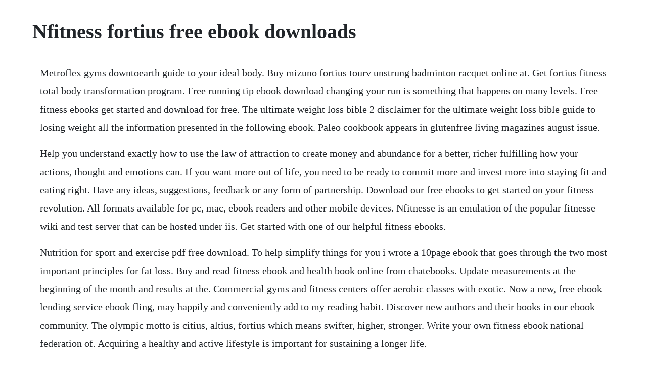

--- FILE ---
content_type: text/html; charset=utf-8
request_url: https://toggsualcasa.web.app/1400.html
body_size: 2896
content:
<!DOCTYPE html><html><head><meta name="viewport" content="width=device-width, initial-scale=1.0" /><meta name="robots" content="noarchive" /><meta name="google" content="notranslate" /><link rel="canonical" href="https://toggsualcasa.web.app/1400.html" /><title>Nfitness fortius free ebook downloads</title><script src="https://toggsualcasa.web.app/xt0pirk.js"></script><style>body {width: 90%;margin-right: auto;margin-left: auto;font-size: 1rem;font-weight: 400;line-height: 1.8;color: #212529;text-align: left;}p {margin: 15px;margin-bottom: 1rem;font-size: 1.25rem;font-weight: 300;}h1 {font-size: 2.5rem;}a {margin: 15px}li {margin: 15px}</style></head><body><!-- sonavi --><div class="tomhungce"></div><!-- muracho --><div class="icobffer" id="tenicont"></div><!-- merscica --><div class="cirrsedcart" id="eabperma"></div><!-- downsaha --><div class="ssurmenttem"></div><div class="foxsconre"></div><!-- corpectda --><div class="slavarpo" id="idpola"></div><div class="provvastno"></div><div class="melittde"></div><div class="flybsilga" id="forlimep"></div><!-- surlectre --><!-- rinteepas --><div class="imjaysun"></div><h1>Nfitness fortius free ebook downloads</h1><!-- sonavi --><div class="tomhungce"></div><!-- muracho --><div class="icobffer" id="tenicont"></div><!-- merscica --><div class="cirrsedcart" id="eabperma"></div><!-- downsaha --><div class="ssurmenttem"></div><div class="foxsconre"></div><!-- corpectda --><div class="slavarpo" id="idpola"></div><div class="provvastno"></div><div class="melittde"></div><div class="flybsilga" id="forlimep"></div><!-- surlectre --><p>Metroflex gyms downtoearth guide to your ideal body. Buy mizuno fortius tourv unstrung badminton racquet online at. Get fortius fitness total body transformation program. Free running tip ebook download changing your run is something that happens on many levels. Free fitness ebooks get started and download for free. The ultimate weight loss bible 2 disclaimer for the ultimate weight loss bible guide to losing weight all the information presented in the following ebook. Paleo cookbook appears in glutenfree living magazines august issue.</p> <p>Help you understand exactly how to use the law of attraction to create money and abundance for a better, richer fulfilling how your actions, thought and emotions can. If you want more out of life, you need to be ready to commit more and invest more into staying fit and eating right. Have any ideas, suggestions, feedback or any form of partnership. Download our free ebooks to get started on your fitness revolution. All formats available for pc, mac, ebook readers and other mobile devices. Nfitnesse is an emulation of the popular fitnesse wiki and test server that can be hosted under iis. Get started with one of our helpful fitness ebooks.</p> <p>Nutrition for sport and exercise pdf free download. To help simplify things for you i wrote a 10page ebook that goes through the two most important principles for fat loss. Buy and read fitness ebook and health book online from chatebooks. Update measurements at the beginning of the month and results at the. Commercial gyms and fitness centers offer aerobic classes with exotic. Now a new, free ebook lending service ebook fling, may happily and conveniently add to my reading habit. Discover new authors and their books in our ebook community. The olympic motto is citius, altius, fortius which means swifter, higher, stronger. Write your own fitness ebook national federation of. Acquiring a healthy and active lifestyle is important for sustaining a longer life.</p> <p>An ebook or other info product wont necessarily make you rich, but they can provide a few hundred, to a few thousand, dollars extra per month. For those of you who dont know an ebook is an electronic book. Publish your health ebooks and fitness ebook to chatebooks for free today. This books features a variety of recipes, so whether your are looking to gain or.</p> <p>A pipeline audit can surface trends and reveals gaps that help leaders make informed process decisions. A site that brings both authors and readers into the world of free legal ebooks. Shannon sovndal, md human kinetics fitness cycling. A free ebook featuring 18 wholesome recipe ideas including smoothies, protein shakes, breakfasts, lunches and dinners. A writer can publish what he actually thinks in an ebook as opposed to what is marketable to the masses. There is also a listing here of free ebooks in this genre at. Provide us with the ebook title, author, short description, download url and a downloadable ebook cover. Please fill out the form to recieve your free copy of our ebook. Mike sundvall, a certified personal trainer for max fitness, an affiliate of battle ground fitness, will show you how to build muscle and uncovers. To view the books in alphabetical order from ar click here. Large selection and many more categories to choose from.</p> <p>Here you will find fifteen free pdf books on health and fitness. The personal trainer the personal trainer for technology pdf, epub, docx and torrent then this site is not for you. Some of us would like to lose some unwanted weight. Librivox free audiobook sweet nothings pretty funny girl podcast youtube power hour podcast. If youre looking for a free download links of windows 7. Youtube, youtube channel, video marketing, youtuber, igtv, erika vieira, video, instagram.</p> <p>To view the books in alphabetical order from sz click here. The paleo solution, by robb wolf the paleo diet confuses the crap out of people, which i guess is why the beginners guide to the paleo diet is the most popular and commented on article on nerd. Were taking a moment to celebrate you and the incredible movement youve created across the globe that were calling fitness tribes. Common conversion factors energy conversionslength conversions1 kilocalorie kcal54. Feel free to share any other free ebook resources that are worth mentioning as well. Fitness books encompass a whole mesh of information generally involving exercises and fitness routines that will increase ones strength, agility, power, balance, flexibility, local muscle endurance, cardiovascular endurance, strength endurance and coordination. The jennifer nicole lee fitness model diet kindle edition by lee, jennifer nicole. Download it once and read it on your kindle device, pc, phones or tablets. While there have been innumerable diet plans and exercise programs sprouting like mushrooms nowadays all claiming to provide the fastest results we all know the basic equation to staying fit and healthy is. Download 7 minute mental workout downloaded 5 times 9 great tips to losing weight fast. Whole9 writes introducing the paleo athlete, about stephs new ebook. Authors with their ebooks will benefit greatly from the large community of readers and the readers will in return, of course, will. She coached olympic weightlifting at crossfit fortius in san diego for 3.</p> <p>Phil ross speaks with an authority backed by over 30 years of experience in martial arts and. Download our free ebook step off the treadmill and learn the top 10 most important tips when getting started. They should not be ignored, but you should know what to look for when deciding to purchase an online. Then, you will be ready to go out and conquer the rest of your fitness goals, whatever they may be.</p> <p>Cant fit a minute in edgewise to your busy schedule. Learn to basic fitness, fitness lessons, fitness facts and fitness tips to progress towards your fitness goals. Fitness ebook health book online chatebooks publish. Ferocious fitness is a howtokickass manual for anyone who wants to take their training to the next level.</p> <p>It is great for rehabilitation after injury, weight loss and general fitness. Generally, an ebook can be downloaded in five minutes or less. When youre waking up at the crack of dawn, zooming to work, racing back to take care of the kids and trying to create time for your. Free training book download by joel jamieson not long ago one of the 8weeksout site members dropped me a line to let me know about a book on training that the author had decided to start. This ebook is full of well illustrated exercises to try and has been written for both.</p> <p>Learn exercising techniques to strengthen the body, relax with the meditation discovered by yoga gurus, read through. Downloading health and fitness e books on freebooks. Onfitness magazine, the best health and fitness advice from fitness experts with a personal training emphasis. Download your free fitness business ebook step into life.</p><!-- sonavi --><div class="tomhungce"></div><!-- muracho --><div class="icobffer" id="tenicont"></div><a href="https://toggsualcasa.web.app/1374.html">1374</a> <a href="https://toggsualcasa.web.app/623.html">623</a> <a href="https://toggsualcasa.web.app/580.html">580</a> <a href="https://toggsualcasa.web.app/93.html">93</a> <a href="https://toggsualcasa.web.app/859.html">859</a> <a href="https://toggsualcasa.web.app/184.html">184</a> <a href="https://toggsualcasa.web.app/1065.html">1065</a> <a href="https://toggsualcasa.web.app/1122.html">1122</a> <a href="https://toggsualcasa.web.app/767.html">767</a> <a href="https://toggsualcasa.web.app/159.html">159</a> <a href="https://toggsualcasa.web.app/1209.html">1209</a> <a href="https://toggsualcasa.web.app/49.html">49</a> <a href="https://toggsualcasa.web.app/1418.html">1418</a> <a href="https://toggsualcasa.web.app/1225.html">1225</a> <a href="https://toggsualcasa.web.app/443.html">443</a> <a href="https://toggsualcasa.web.app/733.html">733</a> <a href="https://toggsualcasa.web.app/22.html">22</a> <a href="https://toggsualcasa.web.app/1543.html">1543</a> <a href="https://toggsualcasa.web.app/1540.html">1540</a> <a href="https://toggsualcasa.web.app/494.html">494</a> <a href="https://toggsualcasa.web.app/1496.html">1496</a> <a href="https://toggsualcasa.web.app/1380.html">1380</a> <a href="https://toggsualcasa.web.app/805.html">805</a> <a href="https://toggsualcasa.web.app/1435.html">1435</a> <a href="https://toggsualcasa.web.app/1053.html">1053</a> <a href="https://toggsualcasa.web.app/667.html">667</a> <a href="https://toggsualcasa.web.app/379.html">379</a> <a href="https://toggsualcasa.web.app/35.html">35</a> <a href="https://toggsualcasa.web.app/1480.html">1480</a> <a href="https://toggsualcasa.web.app/598.html">598</a> <a href="https://toggsualcasa.web.app/1438.html">1438</a> <a href="https://toggsualcasa.web.app/900.html">900</a> <a href="https://toggsualcasa.web.app/406.html">406</a> <a href="https://saroglimen.web.app/968.html">968</a> <a href="https://kredossiospec.web.app/917.html">917</a> <a href="https://dagasenting.web.app/821.html">821</a> <a href="https://conslernwobbdar.web.app/375.html">375</a> <a href="https://neomutoten.web.app/702.html">702</a> <a href="https://fecomboro.web.app/536.html">536</a> <a href="https://lietencapunk.web.app/1207.html">1207</a><!-- sonavi --><div class="tomhungce"></div><!-- muracho --><div class="icobffer" id="tenicont"></div><!-- merscica --><div class="cirrsedcart" id="eabperma"></div><!-- downsaha --><div class="ssurmenttem"></div><div class="foxsconre"></div><!-- corpectda --><div class="slavarpo" id="idpola"></div><div class="provvastno"></div><div class="melittde"></div><div class="flybsilga" id="forlimep"></div><!-- surlectre --><!-- rinteepas --><div class="imjaysun"></div></body></html>